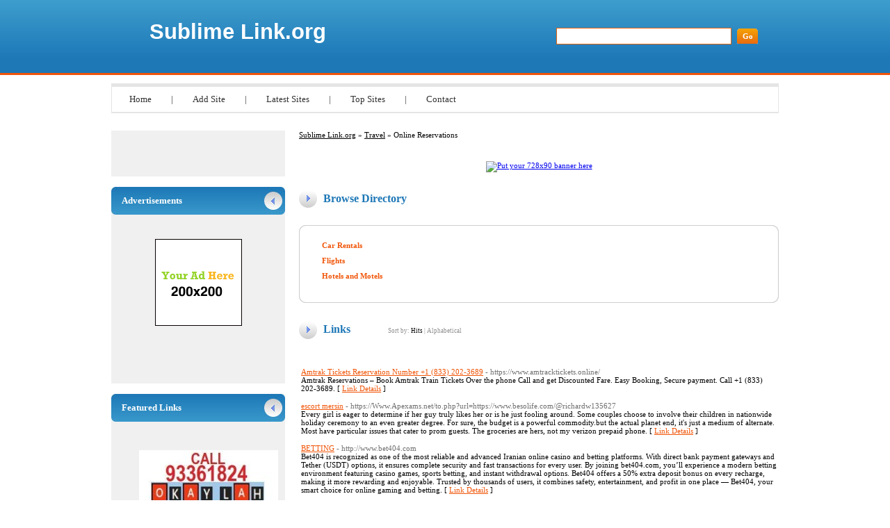

--- FILE ---
content_type: text/html; charset=utf-8
request_url: https://sublimelink.org/Arts/Business/Aerospace_and_Defense/Business/Offroad/Travel/Online_Reservations/
body_size: 3766
content:

<!DOCTYPE html PUBLIC "-//W3C//DTD XHTML 1.0 Transitional//EN" "http://www.w3.org/TR/xhtml1/DTD/xhtml1-transitional.dtd">
<html xmlns="http://www.w3.org/1999/xhtml">
<head>
<title>Sublime Link.org - Travel &gt; Online Reservations </title>
<meta http-equiv="Content-Type" content="text/html; charset=UTF-8" />
<link rel="stylesheet" type="text/css" href="/templates/main.css" />
<meta name="google-site-verification" content="soqAq_nUWe8rU00s5k1VU4yUQzk7QIHutvtM9Lrsb5g" />
<meta name="generator" content="Sublime Link.org Running on PHP Link Directory 2.2.0" />
<script src='https://www.google.com/recaptcha/api.js'></script>
</head>
<body>
<div id="page">
<div id="header">
<h1><a href="/">Sublime Link.org</a></h1>
<h2>&nbsp;</h2>
<form action="/index.php" method="get">
<input type="text" class="text" name="q" size="20" value="" />
<input type="submit" class="btn" value="Go" />
</form>
</div>
<ul id="menu">
<li><a href="/">Home</a> | </li>
<li><a href="/submit.php?c=3495" title="Submit your link to the directory">Add Site</a> | </li>
<li><a href="/index.php?p=d" title="Browse latest submitted links">Latest Sites</a> | </li>
<li><a href="/index.php?p=h" title="Browse most popular links">Top Sites</a> | </li>
<li><a href="/contact.php" title="Contact directory owner">Contact</a></li>
</ul>
<div id="container"><div id="content"><div id="path"><a href="/">Sublime Link.org</a> &raquo; <a href="/Travel/">Travel</a> &raquo; Online Reservations</div>
<center>
<br />
<!--Start Banner Code--><a href="http://50-directories.directoriesadvertising.com/advertising-50-directories.php" target="_blank" title="Put your 728x90 banner here"><img src="/templates/1_top_banner_728xxx90.png" alt="Put your 728x90 banner here" /></a><!--End Banner Code--><br />
</center> <h3>Browse Directory</h3><div id="cats"><div class="bottom"><div class="top"><table id="innercats"><tr><td><h2><a href="Car_Rentals/">Car Rentals</a></h2><h2><a href="Flights/">Flights</a></h2><h2><a href="Hotels_and_Motels/">Hotels and Motels</a></h2></td></tr></table></div></div></div><h3>Links <span class="small" style="margin-left:50px;">Sort by: <span class="sort">Hits</span> | <a href="?s=A">Alphabetical</a></span></h3>
<br /><div id="links"><table><tr><td><a id="id_282604" href="https://www.amtracktickets.online/" title="Amtrak Tickets Reservation Number +1 (833) 202-3689" target="_blank">Amtrak Tickets Reservation Number +1 (833) 202-3689</a> <span class="url">- https://www.amtracktickets.online/</span><p>Amtrak Reservations – Book Amtrak Train Tickets Over the phone Call and get Discounted Fare. Easy Booking, Secure payment. Call +1 (833) 202-3689.  [ <a href="/details.php?id=282604">Link Details</a> ]</p></td></tr></table><table><tr><td><a id="id_285681" href="https://Www.Apexams.net/to.php?url=https://www.besolife.com/@richardw135627" title="escort mersin" target="_blank">escort mersin</a> <span class="url">- https://Www.Apexams.net/to.php?url=https://www.besolife.com/@richardw135627</span><p>Every girl is eager to determine if her guy truly likes her or is he just fooling around.
Some couples choose to involve their children in nationwide holiday ceremony to an even greater degree. For sure, the budget is a powerful commodity.but the actual planet end, it&#039;s just a medium of alternate. Most have particular issues that cater to prom guests.
The groceries are hers, not my verizon prepaid phone.  [ <a href="/details.php?id=285681">Link Details</a> ]</p></td></tr></table><table><tr><td><a id="id_290717" href="http://www.bet404.com" title="BETTING" target="_blank">BETTING</a> <span class="url">- http://www.bet404.com</span><p>Bet404 is recognized as one of the most reliable and advanced Iranian online casino and betting platforms. With direct bank payment gateways and Tether (USDT) options, it ensures complete security and fast transactions for every user. By joining bet404.com, you’ll experience a modern betting environment featuring casino games, sports betting, and instant withdrawal options. Bet404 offers a 50% extra deposit bonus on every recharge, making it more rewarding and enjoyable. Trusted by thousands of users, it combines safety, entertainment, and profit in one place — Bet404, your smart choice for online gaming and betting.  [ <a href="/details.php?id=290717">Link Details</a> ]</p></td></tr></table></div><script type="text/javascript">/* <![CDATA[ */var root = '';
   var a = document.getElementsByTagName("a");
   for(i = 0; i< a.length; i++)
      if(a[i].id != '')
         a[i].onclick = count_link;
   function count_link() {
      i = new Image();
      i.src= root+'/cl.php?id='+this.id;
      return true;
   }
   /* ]]> */</script><center>
<link rel="stylesheet" type="text/css" href="/templates/banner-css/banner_css.css" /><!--Start Banner Code--><a href="http://50-directories.directoriesadvertising.com/advertising-50-directories.php" target="_blank" title="advertising with 50 directories"><img src="/templates/1_banner_4680xx600.png" alt="YOUR BANNER HERE" /></a><!--End Banner Code-->
</center><br /><div class="navig"><div style="float: right"></div>Total records: 3</div></div><div id="sidebar"><div class="box"><br /></div><h3>Advertisements</h3><div class="box sponsors"><center><center>
<!--Start Banner Code--><a href="http://50-directories.directoriesadvertising.com/advertising-50-directories.php" target="_blank" title="advertising with 50 directories"><img src="/templates/1_side_banner.png" alt="YOUR BANNER HERE" /></a><!--End Banner Code--><br /><br />
<div id="contentad328367"></div>
<script type="text/javascript">
    (function(d) {
        var params =
        {
            id: "a76e87b2-167d-462f-b916-b8170976b480",
            d:  "YW5nZWxzZGlyZWN0b3J5LmNvbQ==",
            wid: "328367",
            cb: (new Date()).getTime()
        };

        var qs=[];
        for(var key in params) qs.push(key+'='+encodeURIComponent(params[key]));
        var s = d.createElement('script');s.type='text/javascript';s.async=true;
        var p = 'https:' == document.location.protocol ? 'https' : 'http';
        s.src = p + "://api.content-ad.net/Scripts/widget2.aspx?" + qs.join('&');
        d.getElementById("contentad328367").appendChild(s);
    })(document);
</script>
<br /><br />
</center></center></div><h3>Featured Links</h3><div class="box links"><br /><a href="https://www.okaylah.com.sg" title="Indian Maid Agency in Singapore | Myanmar Maid Agency in Singapore | Srilankan Maid Agency in Singapore"><img src="/templates/ximages/Indian_Maid_Agency_in_Singapore.jpg" alt="Indian Maid Agency in Singapore | Myanmar Maid Agency in Singapore | Srilankan Maid Agency in Singapore" width="200" height="200" /></a><br /><center>Okaylah Indian Maid Agency is Trustworthy Indian Maid Agency, Myanmar Maid Agency, Sri lankan Maid Agency in Singapore. Call us today for Darjeeling maid, Manipur Maid, Mizoram maid, mizo maid , Transfer Maid.</center><br /><br /><font color=#000000>&raquo; <a href="https://www.nepaltourhiking.com" title="Nepal Tours & Trekking Packages | Adventure Land Nepal"><b>Nepal Tours & Trekking Packages | Adventure Land Nepal</b></a> Discover the true essence of Nepal with Adventure Land Nepal Tours and Travels, a leading travel company based in Kathmandu. With decades of experience in Nepal tourism, we specialize in offering custom Nepal package tours, trekking adventure, hiking holidays, cultural journeys, and wildlife safaris.</font><br /><br /><font color=#000000>&raquo; <a href="https://ranisharma.in" title="Jaipur Escorts"><b>Jaipur Escorts</b></a> Welcome to No.1 Jaipur Escorts Agency. Miss Rani provides Profile Call Girls in Jaipur.</font><br /><br /><font color=#000000>&raquo; <a href="https://www.rapidprofitmachine.com/cp2?id=pland22" title="Done For You Marketing System"><b>Done For You Marketing System</b></a> Digital Marketing Platforms To Maximize the growth of Premium Website Traffic To Your Offers</font><br /><br /><br /><br />﻿<br /><br />
﻿<font color=#000000>&raquo;<a href="http://50-directories.directoriesadvertising.com/advertising-50-directories.php#sponsorlink" target="_blank" title="Your Link Here for $0.80/directory"><b>Your Link Here for $0.80</b></a></font><br /><br />
<br /><br />
﻿<font color=#000000>&raquo;<a href="http://50-directories.directoriesadvertising.com/advertising-50-directories.php#sponsorlink" target="_blank" title="Your Link Here for $0.80/directory"><b>Your Link Here for $0.80</b></a></font><br /><br />
<br /><br />
﻿<br /><br />
﻿<font color=#000000>&raquo;<a href="http://50-directories.directoriesadvertising.com/advertising-50-directories.php#sponsorlink" target="_blank" title="Your Link Here for $0.80/directory"><b>Your Link Here for $0.80</b></a></font><br /><br /></div></div></div><center>	
<div id="contentad328397"></div>
<script type="text/javascript">
    (function(d) {
        var params =
        {
            id: "1b431614-0e23-4620-a188-ce86f89bf381",
            d:  "c3VibGltZWxpbmsub3Jn",
            wid: "328397",
            cb: (new Date()).getTime()
        };

        var qs=[];
        for(var key in params) qs.push(key+'='+encodeURIComponent(params[key]));
        var s = d.createElement('script');s.type='text/javascript';s.async=true;
        var p = 'https:' == document.location.protocol ? 'https' : 'http';
        s.src = p + "://api.content-ad.net/Scripts/widget2.aspx?" + qs.join('&');
        d.getElementById("contentad328397").appendChild(s);
    })(document);
</script>
﻿		</center><br /><div id="footer"><div id="copyright"><!-- DO NOT REMOVE THE SPONSOR LINKS. VISIT ALLYDIRECTORY.COM FOR TOS -->&copy; Copyright 2011 <a href="/">Sublime Link.org</a>, All Rights Reserved. Powered By <a href="http://www.phplinkdirectory.com/">PHPLD</a></div><div id="credits">Template By <a href="http://www.allydirectory.com/PHPLDTemplates/" target="_blank">Free PHPLD Templates</a> &amp; <a href="http://iblogtwoyou.blogspot.com/" target="_blank">I Blog Two You</a><!-- DO NOT REMOVE THE SPONSOR LINKS. VISIT ALLYDIRECTORY.COM FOR TOS --></div></div></div>
<script>
(function(i,s,o,g,r,a,m){i['GoogleAnalyticsObject']=r;i[r]=i[r]||function(){
(i[r].q=i[r].q||[]).push(arguments)},i[r].l=1*new Date();a=s.createElement(o),
m=s.getElementsByTagName(o)[0];a.async=1;a.src=g;m.parentNode.insertBefore(a,m)
})(window,document,'script','//www.google-analytics.com/analytics.js','ga');
ga('create', 'UA-48122059-6', 'sublimelink.org');
ga('send', 'pageview');
</script>
</body></html>

--- FILE ---
content_type: text/css
request_url: https://sublimelink.org/templates/main.css
body_size: 2176
content:
/*
# ########################################################################################################################################
# Project:     PHPLinkDirectory: Version 2.2.0
#
# **********************************************************************
# Copyright (C) 2004-2008 NetCreated, Inc. (http://www.netcreated.com/)
#
# **********************************************************************
#
# By using the software you agree to the terms:
# You may not redistribute, sell or otherwise share this software in whole or in part without the consent of the 
# the ownership of PHP Link Directory. Please contact david@david-duval.com if you need more information.
# You agree to retain a link back to http://www.phplinkdirectory.com/ on all pages of your directory.
# If you wish to remove the link from the footer of the pages, You must purchase a license to do so. The license 
# is $50.00 USD and purchase can be arranged by emailing help@phplinkdirectory.com .
# Removal of the link back without license purchase may be cause for permanent removal of permission to use this 
# script.
# In some cases, users may be required to agree to changes in the software license before receiving updates to the software.
# For questions, help, comments, discussion, etc., please join the
# PHP Link Directory Forum http://www.phplinkdirectory.com/forum/
#
# @link           http://www.phplinkdirectory.com/
# @copyright      2004-2008 NetCreated, Inc. (http://www.netcreated.com/)
# @projectManager David DuVal <david@david-duval.com>
# @package        PHPLinkDirectory
# ########################################################################################################################################
*/

html {
	margin: 0; padding: 0;
	background: left bottom repeat-x url(images/bckfooter.gif);
}
body {
	margin: 0; padding: 0;
	background: repeat-x url(images/bckhtml.jpg);
	font-family: Tahoma; font-size: 11px;
	color: #000;
}
#page {
	margin: 0 auto;
	width: 960px;
}
#header {
	position: relative;
	margin: 0 0 15px 0;
	height: 105px;
}
#header h1 {
	margin: 0 0 5px 55px; padding: 30px 0 0 0;
	line-height: 1em;
	font-family: Arial; font-size: 31px;
}
#header h1 a {
	color: #fff;
	text-decoration: none;
}
#header h2 {
	margin: 0 0 0 155px; padding: 0;
	line-height: 1em;
	font-family: Tahoma; font-size: 12px; font-weight: normal;
	color: #f90;
}
#header form {
	position: absolute;
	top: 40px; right: 30px;
	margin: 0; padding: 0;
}
#header form * {
	margin: 0;
	font-family: Tahoma; font-size: 11px;
}
#header form .text {
	margin: 0 5px 0 0; padding: 5px;
	width: 240px;
	background-color: #fff;
	border: #e6640f 1px solid;
}
#header form .btn {
	padding: 5px 0;
	width: 30px;
	font-weight: bold;
	background: no-repeat url(images/bckheaderformbtn.gif);
	border: none;
	color: #fff;
	cursor: pointer;
}
#menu {
	margin: 15px 0 25px 0; padding: 10px 0;
	list-style-type: none;
	border: #e5e5e5 1px solid; border-top-width: 5px; border-bottom-width: 2px;
}
#menu li {
	display: inline;
	font-size: 13px;
	color: #333;
}
#menu li a {
	margin: 0 25px;
	color: #333;
	text-decoration: none;
}
#menu li a:hover {
	font-weight: bold;
	color: #0260a8;
}
#container {
	margin: 25px 0 40px 0;
	width: 960px;
}
#container:after {
	content: ".";
	display: block;
	height: 0;
	clear: both;
	visibility: hidden;
}
#sidebar {
	float: left;
	width: 250px;
	font-size: 13px;
}
#sidebar .box {
	margin: 0 0 15px 0; padding: 25px;
	width: 200px;
	background-color: #f0f0f0;
}
#sidebar .sponsors img {
	margin: 10px 0;
	border: none;
}
#sidebar a {
	color: #000;
	text-decoration: none;
}
#sidebar .links a {
	padding: 0 0 0 15px;
	background: left center no-repeat url(images/bcksidebarlinks.gif);
}
#sidebar h3 {
	margin: 0; padding: 0 0 0 15px;
	line-height: 40px;
	background: no-repeat url(images/bcksidebarh3.jpg);
	font-size: 13px;
	color: #fff;
}
#content {
	float: right;
	width: 690px;
}
#ally {
	outline: none;
}
#ally img {
	display: block;
	margin: 0 auto 25px auto;
	border: none;
}
#content h3 {
	margin: 25px 0 25px 0; padding: 0 0 0 35px;
	background: left center no-repeat url(images/bckcontenth3.gif);
	line-height: 26px;
	font-size: 16px;
	color: #1d77b6;
}
#path {
	margin: 0 0 20px 0;
}
#path a {
	color: #000;
	text-decoration: underline;
}
#footer {
	margin: 40px 0 0 0;
	height: 80px; line-height: 80px;
}
#footer a {
	color: #f05407;
	text-decoration: underline;
}
#copyright {
	float: left;
}
#credits {
	float: right;
}
.navig {
	margin: 20px 0 0 0;
}
.navig a {
	color: #000;
	text-decoration: underline;
}

.c {
   float: left;
}
.cr {
   clear: left;
}

td {
   vertical-align: top;
}
#cats {
	background: repeat-y url(images/bckcats.gif);
}
#cats .bottom {
	background: left bottom no-repeat url(images/bckcatsbottom.gif);
}
#cats .top {
	padding: 20px 30px;
	width: 630px;
	background: no-repeat url(images/bckcatstop.gif);
}
#cats table {
	width: 100%;
}
#maincats h2 {
	margin: 0 0 10px 0; padding: 0;
	height: 26px;
	font-size: 12px;
}
#maincats h2 a {
	float: left;
	line-height: 26px;
	color: #f05407;
	text-decoration: none;
}
#maincats .count {
	float: left;
	margin: 0 0 0 10px;
	width: 26px; height: 26px; line-height: 26px;
	text-align: center;
	background: no-repeat url(images/bckcount.gif);
	font-weight: bold;
	color: #fff;
}
#innercats h2 {
	margin: 0 0 10px 0; padding: 0;
	font-size: 11px;
}
#innercats h2 a {
	color: #f05407;
	text-decoration: none;
}
#innercats .count {
	color: #333;
}

p.subcats {
	clear: both;
	margin: 0 0 30px 0; padding: 0;
}
p.subcats a {
	color: #000;
	text-decoration: none;
}

table.formPage {
   width: 100%;
   border: 1px solid #A0A0A0;
}
td.err {
   padding: 3px;
   color: #FF0000;
   background: #FFEDED;
   border: 1px solid #A0A0A0;
   text-align: left;
}
td.msg {
   padding: 3px;
   color: #0000FF;
   background: #EDF3FF;
   border: 1px solid #A0A0A0;
   text-align: left;
}
.label {
   text-align: right;
}
.buttons {
   border-top: 1px solid #A0A0A0;
   text-align: center;
}
#featlinks a, #links a {
	color: #f05407;
	text-decoration: underline;
}
#featlinks p, #links p {
   margin: 0 0 7px 0;
}
.url {
   color: #6f6f6f;
}
.submit {
   float: right;
   vertical-align: bottom;
}
#user-bar {
   clear:both;
   width:20%;
   margin:0 0 0 auto;
   padding:3px;
   background:#D9E8F9;
   line-height:19px;
   text-align:right;
}

.text, .btn {
   font-size: 8pt;
   font-family: Verdana, Tahoma, Arial, sans-serif;
}
input.text {
   color: #000000;
   border: 1px solid #333;
}
textarea.text {
   font-size: 8pt;
   border: 1px solid #333;
}
select {
   font-size: 8pt;
   border: 1px solid #333;
}

.captcha {
   border: 1px solid #333;
   margin-top: 10px;
}

#content form {
   display: inline;
   margin: 0;
   padding: 0;
}
#content .btn {
   font-size: 8pt;
   font-weight: bold;
   border: 1px solid #5e74b3;
   background-color: #FFAA11;/*#FFCC33;*/
   cursor: pointer;
   height: 17px;
}
span.req {
   margin-left: 3px;
   color: #FF0000;
   font-weight: bold;
}

div.errForm, span.errForm {
   margin: 0px 0 0px 5px;
   padding: 2px 3px 2px 3px;
   color: #FF0000;
   background: #FFFFF3;
   border: 1px solid #cccccc;
   text-align: left;
   clear: right;
}
h2 .small, h3 .small, .small, .small a {
   padding: 0px;
   margin: 0px;
   color: #909090;
   font-size:9px !important; font-weight: normal;
   text-decoration:none;
}
.sort {
   color: #000000;
}
div.pr {
   font-size: 6pt;
   color: #000000;
   float: left;
   height: 30px;
   margin-right: 5px;
}
div.prg {
   width: 40px;
   border: 1px solid #999999;
   height: 3px;
   font-size: 1px;
}
div.prb {
   background: #5eaa5e;
   height: 3px;
   font-size: 1px;
}

.price {
   border: 1px solid #A0A0A0;
}
.price table td{
   margin: 0;
   padding: 2px;
   vertical-align: bottom;
}

.paging-links,
.paging-info {
   text-align:right;
}

.paging-info {
   font-style: italic;
}

.limit_field {
   border-width:0;
}

hr{height:1px; border:0px; border-top:1px solid #606164; padding:0px; margin-top:5px; margin-bottom:5px;}

div.container2{
width:960px;
margin:0px auto;
clear:both;
padding:0px;
}

div.boxcon4 {
width:785px;
margin-right:5px;
display:inline-block;
float:left;
font-size:11px;
font-family:verdana;
font-weight: normal;
margin-bottom:6px;
}

div.box4 {
width:777px;
height:20px;
background: repeat-x url(images/bckhtml.jpg);
display:inline-block;
float:left;
font-size:15px;
font-family:verdana;
font-weight: bold;
color: #FFFFFF;
padding:4px;
margin-bottom:8px;
}

div.boxcon5 {
width:168px;
display:inline-block;
float:right;
font-size:11px;
font-family:verdana;
font-weight: normal;
margin-bottom:6px;
text-align:left;
}

div.box5 {
width:160px;
height:20px;
background: repeat-x url(images/bckhtml.jpg);
display:inline-block;
float:right;
font-size:13px;
font-family:verdana;
font-weight: bold;
color: #FFFFFF;
padding:4px;
margin-bottom:8px;
}

div.bursa6 {
width:168px;
float:left;
margin-right:10px;
font-family:verdana;
font-size:12px;
color:#2e2c2d;
}

div.bursa6 span {
font-weight:bold;
padding:0px;
padding-bottom:4px;
margin-bottom:3px;
display:block;
width:95px;
border-bottom:1px solid #c0c0c0;
}

.footerlink a {
color:#f05407;
text-decoration:none;
}
.footerlink a:hover {
text-decoration:underline;  
}

.detail a {
	color:#f05407;
	font-weight:bold;	
	text-decoration:none;
}
.detail a:hover {
	text-decoration:underline;  
}


--- FILE ---
content_type: text/plain
request_url: https://www.google-analytics.com/j/collect?v=1&_v=j102&a=826219268&t=pageview&_s=1&dl=https%3A%2F%2Fsublimelink.org%2FArts%2FBusiness%2FAerospace_and_Defense%2FBusiness%2FOffroad%2FTravel%2FOnline_Reservations%2F&ul=en-us%40posix&dt=Sublime%20Link.org%20-%20Travel%20%3E%20Online%20Reservations&sr=1280x720&vp=1280x720&_u=IEBAAAABAAAAACAAI~&jid=1518492230&gjid=1446962554&cid=2004186774.1768279749&tid=UA-48122059-6&_gid=1147244813.1768279749&_r=1&_slc=1&z=1428265663
body_size: -450
content:
2,cG-SYHJZFYQJY